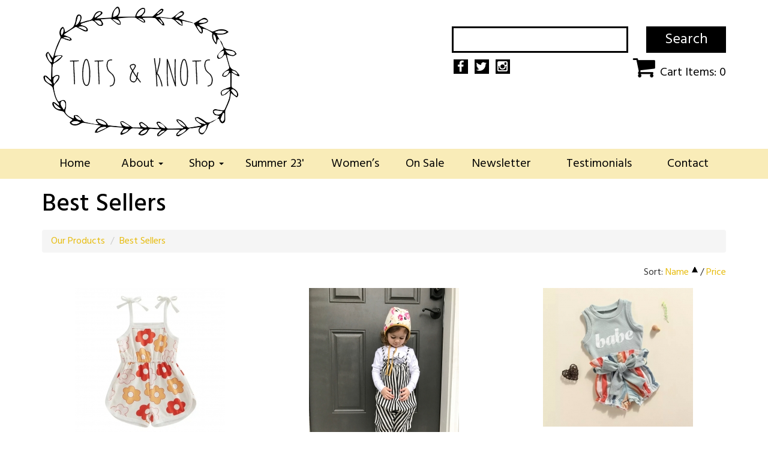

--- FILE ---
content_type: text/html; charset=UTF-8
request_url: https://www.totsandknots.com/catalogItems/index/best-sellers/limit:5
body_size: 3660
content:
<!DOCTYPE html>
<html lang="en">
<head>
<meta http-equiv="Content-Type" content="text/html; charset=iso-8859-1" />
	<title>Best Sellers :: Tots &amp; Knots</title>
<link rel="stylesheet" type="text/css" href="/css/default.css" />
<link rel="stylesheet" type="text/css" href="/css/bootstrap.css" />
<link rel="stylesheet" type="text/css" href="/css/main.css" />
<link rel="stylesheet" type="text/css" href="/css/font-awesome.min.css" />
<link rel="stylesheet" type="text/css" href="/css/mod_catalog.css" />
<link rel="stylesheet" type="text/css" href="/css/bshorizontal.css" />
<link rel="stylesheet" type="text/css" href="/css/mod_articles.css" />
<link href="/favicon.ico" type="image/x-icon" rel="icon" />
<link href="/favicon.ico" type="image/x-icon" rel="shortcut icon" />
<script type="text/javascript" src="/js/jquery-1.8.3.min.js"></script>
<script type="text/javascript" src="/js/bootstrap.min.js"></script>
<script type="text/javascript" src="/js/jquery.fitvids.js"></script>
<script type="text/javascript" src="/js/rHeight.js"></script>

	<link href="https://fonts.googleapis.com/css?family=Hind:400,300,500,600,700" rel="stylesheet" type="text/css">
    <meta name="viewport" content="width=device-width, initial-scale=1">
	<!--[if lt IE 9]>
		<script src="//oss.maxcdn.com/html5shiv/3.7.2/html5shiv.min.js"></script>
		<script src="//oss.maxcdn.com/respond/1.4.2/respond.min.js"></script>
	<![endif]-->
</head>
<body>


	<div id="tmpl-back" data-rHeight="true" data-rHeight-offset="#tmpl-foot">
		<div class="tablet-cubby-hole"></div>
		<div id="tmpl-head">
			<div class="container">
				<div class="row">
					<div class="col-sm-6 col-md-6">
<div class="logobox">
	<a href="/index.php"><img src="/images/Logo.png"></a>
</div>
					</div>
					<div class="col-sm-6 col-md-5 col-md-offset-1">
						<div class="sbox">
							<form action="/catalogItems/search" method="POST">
								<div class="row">
									<div class="col-sm-8">
										<input type="text" name="query">
									</div>
									<div class="col-sm-4">
										<button type="submit">Search</button>
									</div>
								</div>
							</form>
						</div>
						<div class="row">
							<div class="col-sm-5">
								<div class="social">
									<a href="https://www.facebook.com/totsandknots/" target="_blank" class="fa fa-facebook"></a>
									<a href="https://twitter.com/TotsAndKnots" target="_blank" class="fa fa-twitter"></a>
									<a href="https://www.instagram.com/tots_and_knots/" target="_blank" class="fa fa-instagram"></a>
								</div>
							</div>
							<div class="col-sm-7">
								<div class="cartlink">
									<a href="/cart/index"><span class="fa fa-shopping-cart"></span>Cart Items: 0</a>
								</div>
							</div>
						</div>
					</div>
				</div>
			</div>
		</div>

		<div id="tmpl-nav">
			<div class="container">
<div class="bshorizontal">
	<nav class="navbar navbar-default" role="navigation">
		<div class="navbar-header">
			<button type="button" class="navbar-toggle" data-toggle="collapse" data-target="#bshorizontal-main-menu">
				<span class="desc">Menu</span>
				<span class="burger">
					<span class="icon-bar"></span>
					<span class="icon-bar"></span>
					<span class="icon-bar"></span>
				</span>
			</button>
		</div>
		<div class="collapse navbar-collapse" id="bshorizontal-main-menu">
<ul class="nav navbar-nav">
<li>
<a href="/index.php" title="Home">Home</a>
</li>
<li class="dropdown">
<a title="About" class="dropdown-toggle" data-toggle="dropdown">About <span class="caret"></span></a>
<ul class="dropdown-menu" role="menu">
<li>
<a href="/about-us" title="About Us">About Us</a>
</li>
<li>
<a href="/shipping-returns" title="Shipping/Returns">Shipping/Returns</a>
</li>
<li>
<a href="/faqs/index" title="F.A.Q.">F.A.Q.</a>
</li>
</ul>
</li>
<li class="dropdown">
<a title="Shop" class="dropdown-toggle" data-toggle="dropdown">Shop <span class="caret"></span></a>
<ul class="dropdown-menu" role="menu">
<li>
<a href="/catalogItems/index/6" title="Infants">Infants</a>
</li>
<li>
<a href="/catalogItems/index/5" title="Girls">Girls</a>
</li>
<li>
<a href="/catalogItems/index/4" title="Boys">Boys</a>
</li>
<li>
<a href="/catalogItems/index/1" title="New Arrivals">New Arrivals</a>
</li>
<li>
<a href="/catalogItems/index/3" title="Best Sellers">Best Sellers</a>
</li>
<li>
<a href="/catalogItems/index/7" title="Accessories">Accessories</a>
</li>
<li>
<a href="/cart/wishList" title="View Wish List">View Wish List</a>
</li>
<li>
<a href="/catalogItems/index/11" title="Summer 23&#039;">Summer 23&#039;</a>
</li>
</ul>
</li>
<li>
<a href="/catalogItems/index/11" title="Summer 23&#039;">Summer 23&#039;</a>
</li>
<li>
<a href="/catalogItems/index/12" title="Women&rsquo;s">Women&rsquo;s</a>
</li>
<li>
<a href="/catalogItems/index/2" title="On Sale">On Sale</a>
</li>
<li>
<a href="/mailingListSubscribers/index" title="Newsletter">Newsletter</a>
</li>
<li>
<a href="/customer-feedback" title="Testimonials">Testimonials</a>
</li>
<li>
<a href="/contact" title="Contact">Contact</a>
</li>
</ul>
		</div>
	</nav>
</div>
<script type="text/javascript">
(function($){
	$(document).ready(function(){
		$('.bshorizontal').each(function(){
			var initvar = 'bshinit';
			if ($(this).data(initvar)) {
				return;
			}
			$(this).data(initvar, true);

			var canary$ = $(this).find('.navbar-toggle');

			function expanded() {
				return (canary$.css('display') == 'none');
			}

			var menu$ = $(this);
			var parent$ = $(this).parent();
			var sibling$ = $(this).prev();
			var cubby$ = $('.tablet-cubby-hole').first();

			function relocate() {
				if (!cubby$.length) {
					return;
				}

				if (expanded()) {
					if (sibling$.length) {
						sibling$.after(menu$.detach());
					}
					else {
						parent$.prepend(menu$.detach());
					}
				}
				else {
					cubby$.append(menu$.detach());
				}
			}

			relocate();
			$(window).resize(relocate);

			$(this).find('.nav .dropdown').each(function(){
				$(this).hover(function(e){
					if (expanded()) {
						if (e.type == 'mouseenter') {
							$(this).addClass('open');
						}
						else {
							$(this).removeClass('open');
						}
					}
				});
			});
		});
	});
})(jQuery);
</script>

			</div>
		</div>

		<div id="tmpl-content">
			<div class="container">
<h1 id="page-title">Best Sellers</h1>

<div class="mcatalog">

		<div class="row">
		<div class="col-sm-12">
			<ol class="breadcrumb">
				<li><a href="/catalogItems/index">Our Products</a></li>				<li><a href="/catalogItems/index/best-sellers" class="active">Best Sellers</a></li>
			</ol>
		</div>
	</div>
<form method="post" action="/catalogItems/addToCart"><fieldset style="display:none;"><input type="hidden" name="_method" value="POST" /></fieldset><div class="sortbox">Sort: <a class="sort_asc" href="/catalogItems/index/best-sellers/sort:0/direction:0" title="Name">Name</a> / <a class="sort_off" href="/catalogItems/index/best-sellers/sort:1/direction:1" title="Price">Price</a></div>
<div class="gallery">
<div class="row">
	<div class="col-sm-4">
		<div class="t"><a href="/catalogItems/view/70s-babe" title="70s babe"><img src="/storage/ImageCache/250_0/2DBA15B9-225C-4F18-917A-A41AF8A0110C_8985dae094.jpeg" alt="70s babe"></a></div>
		<div class="b">
			<h3><a href="/catalogItems/view/70s-babe" title="70s babe">70s babe</a></h3>
			<div class="pricebox">
<div class="price">$14.99</div>
<div class="addcart">
<a href="/catalogItems/view/70s-babe" class="btn btn-info">Order Now</a>
</div>
</div>
		</div>
	</div>
	<div class="col-sm-4">
		<div class="t"><a href="/catalogItems/view/angel-jumper" title="Angel Jumper"><img src="/storage/ImageCache/250_0/Attachment-1_a829d62e1f.jpeg" alt="Angel Jumper"></a></div>
		<div class="b">
			<h3><a href="/catalogItems/view/angel-jumper" title="Angel Jumper">Angel Jumper</a></h3>
			<div class="pricebox">
<div class="price">$9.99</div>
<div class="addcart">
<a href="/catalogItems/view/angel-jumper" class="btn btn-info">Order Now</a>
</div>
</div>
		</div>
	</div>
	<div class="col-sm-4">
		<div class="t"><a href="/catalogItems/view/babe" title="Babe"><img src="/storage/ImageCache/250_0/DE3C9A49-08C7-43FA-B812-A5950A453173_6d25f9ad3b.jpeg" alt="Babe"></a></div>
		<div class="b">
			<h3><a href="/catalogItems/view/babe" title="Babe">Babe</a></h3>
			<div class="pricebox">
<div class="price">$21.00</div>
<div class="addcart">
<a href="/catalogItems/view/babe" class="btn btn-info">Order Now</a>
</div>
</div>
		</div>
	</div>
</div>
<div class="row">
	<div class="col-sm-4">
		<div class="t"><a href="/catalogItems/view/babe-sweater" title="Babe Sweater"><img src="/storage/ImageCache/250_0/B95AEC70-B6E4-4A49-88B8-7AF993565A7B_578ce09631.jpeg" alt="Babe Sweater"></a></div>
		<div class="b">
			<h3><a href="/catalogItems/view/babe-sweater" title="Babe Sweater">Babe Sweater</a></h3>
			<div class="pricebox">
<div class="price">$24.99</div>
<div class="addcart">
<a href="/catalogItems/view/babe-sweater" class="btn btn-info">Order Now</a>
</div>
</div>
		</div>
	</div>
	<div class="col-sm-4">
		<div class="t"><a href="/catalogItems/view/backless-babe" title="Backless Babe"><img src="/storage/ImageCache/250_0/4295D28C-7D60-4496-BB1D-6855B3C50F23_a106a02408.jpeg" alt="Backless Babe"></a></div>
		<div class="b">
			<h3><a href="/catalogItems/view/backless-babe" title="Backless Babe">Backless Babe</a></h3>
			<div class="pricebox">
<div class="price">$19.99</div>
<div class="addcart">
<a href="/catalogItems/view/backless-babe" class="btn btn-info">Order Now</a>
</div>
</div>
		</div>
	</div>
</div>
</div>
</form>	<div class="clearfix"></div>
<div class="pgbox">
	<ul class="pagination">
		<li class="disabled"><a>|&lt;</a></li>
		<li class="disabled"><a>&lt;&lt;</a></li>
		<li class="active"><a href="/catalogItems/index/best-sellers/page:1/sort:0/direction:1">1</a></li>
		<li><a href="/catalogItems/index/best-sellers/page:2/sort:0/direction:1">2</a></li>
		<li><a href="/catalogItems/index/best-sellers/page:3/sort:0/direction:1">3</a></li>
		<li><a href="/catalogItems/index/best-sellers/page:4/sort:0/direction:1">4</a></li>
		<li><a href="/catalogItems/index/best-sellers/page:5/sort:0/direction:1">5</a></li>
		<li><a href="/catalogItems/index/best-sellers/page:6/sort:0/direction:1">6</a></li>
		<li><a href="/catalogItems/index/best-sellers/page:7/sort:0/direction:1">7</a></li>
		<li><a href="/catalogItems/index/best-sellers/page:8/sort:0/direction:1">8</a></li>
		<li><a href="/catalogItems/index/best-sellers/page:9/sort:0/direction:1">9</a></li>
		<li><a href="/catalogItems/index/best-sellers/page:10/sort:0/direction:1">10</a></li>
		<li><a href="/catalogItems/index/best-sellers/page:2/sort:0/direction:1">&gt;&gt;</a></li>
		<li><a href="/catalogItems/index/best-sellers/page:14">&gt;|</a></li>
	</ul>
	<div class="jumpbox">
		<form class="form-inline" action="/catalogItems/index/best-sellers" method="POST" role="form">
			<div class="input-group">
				<span class="input-group-addon">page</span>
				<input type="text" class="form-control" id="36273582b71fd0191c3fb377e69f9141" name="p_page" value="1">
				<span class="input-group-addon">of 14</span>
				<span class="input-group-btn"><button class="btn btn-default" type="submit">Go</button></span>
			</div>
		</form>
	</div>
	<ul class="limits">
		<li>show</li>
<li><a href="/catalogItems/index/best-sellers/limit:0">All</a></li>
<li class="current"><a href="/catalogItems/index/best-sellers/limit:5">5</a></li>
<li><a href="/catalogItems/index/best-sellers/limit:10">10</a></li>
<li><a href="/catalogItems/index/best-sellers/limit:20">20</a></li>
<li><a href="/catalogItems/index/best-sellers/limit:30">30</a></li>
<li><a href="/catalogItems/index/best-sellers/limit:50">50</a></li>
<li><a href="/catalogItems/index/best-sellers/limit:100">100</a></li>
	</ul>
</div>
</div>
			</div>
		</div>
	</div>
	<footer id="tmpl-foot">
		<div class="ribbon"></div>
		<div class="content">
			<div class="top">
				<div class="container">
					<div class="row">
						<div class="col-sm-8">
<div class="marticle">

	<div class="content">
<p style="text-align: center;"><span style="font-size: 36pt; color: #ff0000; background-color: #ffffff;"><strong>&hearts;</strong></span><span style="font-size: 36pt; color: #0000ff;"><strong><span style="color: #000000; background-color: #ffffff;"><em><span style="color: #cc99ff;">&nbsp;</span>Latest News</em>&nbsp;<span style="color: #ff0000;">&hearts;</span></span></strong></span></p>
<p style="text-align: left;"><span style="font-size: 14pt; color: #ff0000; background-color: #ffffff;">&nbsp;&bull;&bull;&bull;&bull;&bull;&bull;&bull;&bull;&bull;&bull;&bull;&bull;&bull;&bull;&bull;&bull;&bull;&bull;&bull;&bull;&bull;&bull;&bull;&bull;&bull;&bull;&bull;&bull;&bull;&bull;&bull;&bull;&bull;&bull;&bull;&bull;&bull;&bull;&bull;&bull;&bull;&bull;&bull;&bull;&bull;&bull;&bull;&bull;&bull;&bull;&bull;&bull;&bull;&bull;&bull;&bull;&bull;&bull;&bull;&bull;&bull;&bull;&bull;&bull;&bull;&bull;&bull;&bull;&bull;&bull;&bull;&bull;&bull;&bull;&bull;&bull;&bull;&bull;&bull;&bull;&bull;&bull;&bull;&bull;</span></p>
<p style="text-align: left;">&nbsp;<span style="font-size: 32px;">Happy 2025</span></p>
<p>&nbsp;</p>
<p>&nbsp;</p>
<p>&nbsp;</p>
<p>Happy New Year guys</p>
<p>This year makes our 9th year in business</p>
<p>Happy Shopping mamas, we couldnt be here without you guys #ShopingSmall</p>
<p>&nbsp; XOXO&nbsp;</p>
<p style="padding-left: 60px;">Tots &amp; Knots&nbsp;<span style="color: #ff0000;"> &hearts;&nbsp; </span>&nbsp; &nbsp; &nbsp; &nbsp; &nbsp; &nbsp; &nbsp; &nbsp; &nbsp; &nbsp; &nbsp; &nbsp; &nbsp; &nbsp; &nbsp; &nbsp; &nbsp; &nbsp; &nbsp;&nbsp;</p>
<p>&nbsp;</p>	</div>

</div>
						</div>
						<div class="col-sm-4">
							<div class="mlform">
								<div class="heading">Sign Up For News &amp; Specials</div>
								<form action="/mailingListSubscribers/index" method="POST">
									<input type="text" name="data[MailingListSubscriber][email]" placeholder="enter your email">
									<button type="submit">Join!</button>
								</form>
							</div>
						</div>
					</div>
				</div>
			</div>
			<div class="bottom">
				<div class="container">
					<div class="row">
						<div class="col-sm-6">
							<span class="copyright">Copyright &copy; 2016 | Tots &amp; Knots | All Rights Reserved.</span>
						</div>
						<div class="col-sm-6">
							<span class="mediajaw">
								<a href="http://www.mediajaw.com/" target="_blank"><img src="/images/mediajaw_black.svg" alt="Website Designed and Hosted by Mediajaw"/></a>
							</span>
						</div>
					</div>
				</div>
			</div>
		</div>
	</footer>


<script type="text/javascript">
$(document).ready(function(){
	$('body').fitVids();
});
</script>

<script defer src="https://static.cloudflareinsights.com/beacon.min.js/vcd15cbe7772f49c399c6a5babf22c1241717689176015" integrity="sha512-ZpsOmlRQV6y907TI0dKBHq9Md29nnaEIPlkf84rnaERnq6zvWvPUqr2ft8M1aS28oN72PdrCzSjY4U6VaAw1EQ==" data-cf-beacon='{"version":"2024.11.0","token":"63ec769e646b4fd3a8388598ed54f8d2","r":1,"server_timing":{"name":{"cfCacheStatus":true,"cfEdge":true,"cfExtPri":true,"cfL4":true,"cfOrigin":true,"cfSpeedBrain":true},"location_startswith":null}}' crossorigin="anonymous"></script>
</body>
</html>

--- FILE ---
content_type: text/css
request_url: https://www.totsandknots.com/css/main.css
body_size: 182
content:
#page-title {
  padding: 0;
  margin: 0 0 20px;
  color: #000;
}
#tmpl-back {
  position: relative;
  background: #fff;
}
#tmpl-head {
  padding: 10px 0;
}
#tmpl-head img {
  max-width: 100%;
}
#tmpl-head .logobox {
  padding-bottom: 10px;
}
#tmpl-head .sbox {
  text-align: center;
  padding-top: 30px;
}
#tmpl-head .sbox input,
#tmpl-head .sbox button {
  border: 3px solid #000;
  padding: 2px 8px;
  font-size: 24px;
  margin: 4px 0;
  width: 100%;
}
#tmpl-head .sbox button {
  background: #000;
  color: #fff;
}
#tmpl-head .cartlink {
  text-align: right;
}
#tmpl-head .cartlink a {
  display: inline-block;
  font-size: 20px;
  color: #000;
}
#tmpl-head .cartlink a .fa {
  font-size: 40px;
  margin-right: 8px;
}
#tmpl-head .cartlink a:hover {
  text-decoration: none;
}
#tmpl-head .social {
  padding-top: 7px;
  text-align: left;
  font-size: 20px;
}
#tmpl-head .social a {
  margin: 0 3px;
  background: #000;
  color: #fff;
  padding: 2px 0;
  width: 24px;
  text-align: center;
}
#tmpl-head .social a:hover,
#tmpl-head .social a:focus {
  text-decoration: none;
}
#tmpl-nav {
  background: #f9ecb8;
}
#tmpl-content {
  padding: 20px 0 30px;
  min-height: 400px;
}
#hpfeat {
  padding: 30px 0;
}
#hpfeat img {
  border: 0;
}
#tmpl-foot {
  width: 100%;
}
#tmpl-foot img {
  max-width: 100%;
}
#tmpl-foot .ribbon {
  background: #f9ecb8;
  position: relative;
  height: 25px;
}
#tmpl-foot .ribbon:before {
  content: ' ';
  display: block;
  width: 100%;
  position: absolute;
  background: #fff;
  height: 5px;
  top: 10px;
  left: 0;
}
#tmpl-foot .top .container > .row > div {
  margin: 10px 0;
}
#tmpl-foot .bottom {
  padding: 10px 0;
  background: #f9ecb8;
  color: #000000;
  text-align: center;
}
#tmpl-foot .mlform {
  padding: 25px 0;
}
#tmpl-foot .mlform .heading {
  text-transform: uppercase;
  font-weight: bold;
}
#tmpl-foot .mlform input,
#tmpl-foot .mlform button {
  border: 2px solid #000;
  padding: 2px 8px;
  font-size: 16px;
  margin: 4px 0;
}
#tmpl-foot .mlform button {
  background: #000;
  color: #fff;
  text-transform: uppercase;
}
#tmpl-foot .copyright {
  display: block;
  padding: 10px 0 4px;
  font-size: 9pt;
}
#tmpl-foot .mediajaw {
  display: block;
}


--- FILE ---
content_type: text/css
request_url: https://www.totsandknots.com/css/mod_catalog.css
body_size: 332
content:
.mcatalog img {
  max-width: 100%;
}
.mcatalog .sortbox {
  text-align: right;
  margin-bottom: 5px;
}
.mcatalog .continue {
  text-align: right;
}
.mcatalog .no-results {
  text-align: center;
  font-size: 30pt;
}
.mcatalog .catbox {
  padding: 15px 0;
}
.mcatalog .catbox img {
  max-width: 98%;
  max-height: 70px;
}
.mcatalog .catbox a {
  display: block;
  padding: 10px 4px;
  margin: 7px 0;
  text-align: center;
  font-size: 20px;
  border-radius: 3px;
  background: #e7bc0e;
  color: #f9ecb8;
  border: 1px solid #f9ecb8;
  text-decoration: none;
}
.mcatalog .catbox a:hover {
  color: #e7bc0e;
  background: #f9ecb8;
}
.mcatalog .gallery {
  list-style-type: none;
  padding: 0;
}
.mcatalog .gallery img {
  max-width: 96%;
}
.mcatalog .gallery .row > div {
  padding-top: 10px;
}
.mcatalog .gallery .row > div .t {
  text-align: center;
  height: 242px;
  overflow: hidden;
}
.mcatalog .gallery .row > div .b {
  position: relative;
  min-height: 220px;
  text-align: center;
}
.mcatalog .gallery .row > div .b h3 {
  min-height: 90px;
}
.mcatalog .gallery .row > div:hover {
  background-color: #eee;
}
.mcatalog .gallery .pricebox {
  text-align: right;
}
.mcatalog .gallery .pricebox > div {
  margin: 6px 0;
}
.mcatalog .gallery .pricebox .price {
  font-weight: bold;
  font-size: 17pt;
  text-align: left;
}
.mcatalog .gallery .pricebox .addcart > * {
  display: inline-block;
  vertical-align: middle;
}
.mcatalog .gallery .pricebox .addcart .qtybox {
  width: 120px;
  text-align: left;
  margin-right: 10px;
}
.mcatalog .gallery .pricebox .addcart .qty {
  text-align: center;
}
.mcatalog .view {
  padding-bottom: 20px;
}
.mcatalog .view .socialbox {
  margin: 20px 0;
}
.mcatalog .view .prime-img {
  text-align: center;
}
.mcatalog .view .pricebox {
  text-align: right;
}
.mcatalog .view .pricebox .price {
  font-weight: bold;
  font-size: 17pt;
  padding: 4px 0;
}
.mcatalog .view .pricebox .options {
  list-style-type: none;
  padding: 0;
  margin: 0;
}
.mcatalog .view .pricebox .options li {
  margin-bottom: 8px;
}
.mcatalog .view .pricebox .options select,
.mcatalog .view .pricebox .options input {
  width: 150px;
  margin-left: 10px;
}
.mcatalog .view .pricebox .addcart > * {
  display: inline-block;
  vertical-align: middle;
}
.mcatalog .view .pricebox .addcart .qtybox {
  width: 120px;
  text-align: left;
  margin: 0 10px;
}
.mcatalog .view .pricebox .addcart .qty {
  text-align: center;
}
.mcatalog .view .other-imgs {
  list-style-type: none;
  padding: 0;
}
.mcatalog .view .other-imgs li {
  text-align: center;
  padding: 10px 0;
}
.mcatalog .view .suggested {
  border-top: 1px dotted gray;
  border-bottom: 1px dotted gray;
  margin-bottom: 20px;
}
.mcatalog-downloads ul {
  list-style-type: none;
  padding: 0;
  margin: 0;
}
.mcatalog-downloads ul li {
  width: 100%;
  margin-bottom: 10px;
  padding: 0 10px 10px;
}
.mcatalog-downloads ul li .name {
  font-size: 34px;
}
.mcatalog-downloads ul li .file {
  font-size: 20px;
}
.mcatalog-downloads ul li:nth-child(even) {
  background-color: #eee;
}


--- FILE ---
content_type: text/css
request_url: https://www.totsandknots.com/css/bshorizontal.css
body_size: -220
content:
.bshorizontal {
  font-size: 20px;
}
.bshorizontal .navbar {
  border: 0;
  margin: 0;
}
.bshorizontal .navbar-toggle {
  color: #000000;
  font-size: 13pt;
}
.bshorizontal .navbar-toggle > span {
  display: inline-block;
}
.bshorizontal .navbar-toggle .desc {
  padding-right: 10px;
}
.bshorizontal .nav {
  width: 100%;
}
@media (min-width: 768px) {
  .bshorizontal .navbar-collapse {
    padding: 0;
  }
  .bshorizontal .nav > li {
    display: table-cell;
    width: 1%;
    float: none;
  }
  .bshorizontal .nav > li > a {
    text-align: center;
    margin-bottom: 0;
  }
}


--- FILE ---
content_type: text/css
request_url: https://www.totsandknots.com/css/mod_articles.css
body_size: 54
content:
.marticle .byline .date {
  float: right;
}
.marticle .content img {
  max-width: 100%;
}
@media (max-width: 767px) {
  .marticle .content tbody,
  .marticle .content tr,
  .marticle .content th,
  .marticle .content td {
    border: 0;
    display: block;
    padding: 0;
    text-align: left;
    white-space: normal;
  }
}
.marticle .icolink {
  display: inline-block;
  vertical-align: middle;
  padding: 0 10px;
  text-decoration: none;
}
.marticle .icolink:hover {
  text-decoration: none;
}
.marticle .afoot {
  text-align: right;
}
.marticle .comments {
  padding-top: 20px;
}
.marticle .comments > ul {
  list-style-type: none;
  padding: 0;
  margin: 0;
}
.marticle .comments > ul li {
  padding: 10px;
  border: 1px dotted gray;
  border-left: 0;
  border-right: 0;
  margin-bottom: 30px;
}
.marticle .comments > ul .meta {
  font-size: 11pt;
}
.marticle .comments > ul .meta .author,
.marticle .comments > ul .meta .date {
  float: left;
  width: 180px;
}
.marticle .comments > ul .meta .link {
  float: right;
}
.marticle .comments > ul .msg {
  clear: both;
  font-size: 13pt;
  padding: 10px 0;
}
.marticle .newcomment {
  padding: 20px 0;
}
div.article {
  clear: both;
  text-align: left;
  margin-bottom: 30px;
}
div.article img {
  max-width: 100%;
}
div.article .ahead {
  padding-bottom: 3px;
}
div.article .ahead .title {
  margin-bottom: 2px;
  font-size: 18pt;
  clear: both;
}
div.article .ahead .date {
  padding-bottom: 7px;
  font-size: 8pt;
  float: right;
  text-align: right;
  width: 150px;
}
div.article .ahead .author {
  padding-bottom: 7px;
  font-size: 8pt;
  float: left;
  text-align: left;
}
div.article .ahead .author_name {
  font-style: italic;
  font-size: 10pt;
}
div.article .abody {
  clear: both;
}
div.article .afoot {
  padding-top: 15pt;
}
